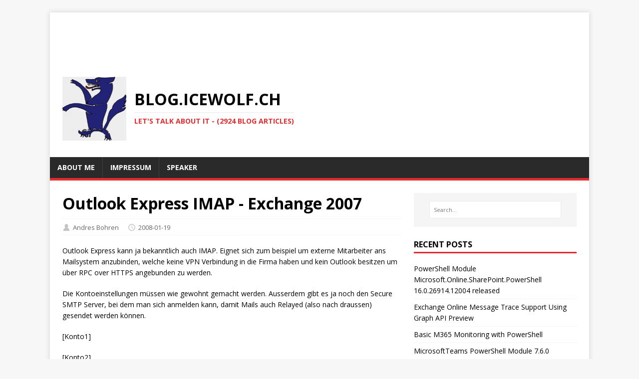

--- FILE ---
content_type: text/html
request_url: https://blog.icewolf.ch/archive/2008/01/19/outlook-express-imap-exchange-2007/
body_size: 4734
content:
<!DOCTYPE html>
<html class="no-js" lang="en">
<head>
	<meta charset="UTF-8">
	<meta name="viewport" content="width=device-width, initial-scale=1">
	<title>Outlook Express IMAP - Exchange 2007  - Icewolf Blog</title>
	<script>(function(d,e){d[e]=d[e].replace("no-js","js");})(document.documentElement,"className");</script>
	<meta name="description" content="">
		<meta property="og:title" content="Outlook Express IMAP - Exchange 2007 " />
<meta property="og:description" content="Outlook Express kann ja bekanntlich auch IMAP. Eignet sich zum beispiel um externe Mitarbeiter ans Mailsystem anzubinden, welche keine VPN Verbindung in die Firma haben und kein Outlook besitzen um über RPC over HTTPS angebunden zu werden.
Die Kontoeinstellungen müssen wie gewohnt gemacht werden. Ausserdem gibt es ja noch den Secure SMTP Server, bei dem man sich anmelden kann, damit Mails auch Relayed (also nach draussen) gesendet werden können.
[Konto1]" />
<meta property="og:type" content="article" />
<meta property="og:url" content="https://blog.icewolf.ch/archive/2008/01/19/outlook-express-imap-exchange-2007/" /><meta property="article:section" content="200801" />
<meta property="article:published_time" content="2008-01-19T00:00:00+00:00" />
<meta property="article:modified_time" content="2008-01-19T00:00:00+00:00" />

		<meta itemprop="name" content="Outlook Express IMAP - Exchange 2007 ">
<meta itemprop="description" content="Outlook Express kann ja bekanntlich auch IMAP. Eignet sich zum beispiel um externe Mitarbeiter ans Mailsystem anzubinden, welche keine VPN Verbindung in die Firma haben und kein Outlook besitzen um über RPC over HTTPS angebunden zu werden.
Die Kontoeinstellungen müssen wie gewohnt gemacht werden. Ausserdem gibt es ja noch den Secure SMTP Server, bei dem man sich anmelden kann, damit Mails auch Relayed (also nach draussen) gesendet werden können.
[Konto1]"><meta itemprop="datePublished" content="2008-01-19T00:00:00+00:00" />
<meta itemprop="dateModified" content="2008-01-19T00:00:00+00:00" />
<meta itemprop="wordCount" content="112">
<meta itemprop="keywords" content="Exchange,Windows," />
		<meta name="twitter:card" content="summary"/><meta name="twitter:title" content="Outlook Express IMAP - Exchange 2007 "/>
<meta name="twitter:description" content="Outlook Express kann ja bekanntlich auch IMAP. Eignet sich zum beispiel um externe Mitarbeiter ans Mailsystem anzubinden, welche keine VPN Verbindung in die Firma haben und kein Outlook besitzen um über RPC over HTTPS angebunden zu werden.
Die Kontoeinstellungen müssen wie gewohnt gemacht werden. Ausserdem gibt es ja noch den Secure SMTP Server, bei dem man sich anmelden kann, damit Mails auch Relayed (also nach draussen) gesendet werden können.
[Konto1]"/>

	<link rel="preconnect" href="https://fonts.gstatic.com" crossorigin>
	<link rel="dns-prefetch" href="//fonts.googleapis.com">
	<link rel="dns-prefetch" href="//fonts.gstatic.com">
	<link rel="stylesheet" href="https://fonts.googleapis.com/css?family=Open+Sans:400,400i,700">

	<link rel="stylesheet" href="/css/style.css">
	<link rel="stylesheet" href="/css/custom.css">

	<link rel="shortcut icon" href="/favicon.ico">
		
<script async src="https://www.googletagmanager.com/gtag/js?id=G-0Z2H4PMRMN"></script>
<script>
var doNotTrack = false;
if (!doNotTrack) {
	window.dataLayer = window.dataLayer || [];
	function gtag(){dataLayer.push(arguments);}
	gtag('js', new Date());
	gtag('config', 'G-0Z2H4PMRMN', { 'anonymize_ip': false });
}
</script>

</head>
<body class="body">
	<div class="container container--outer">
		<header class="header">
	<div class="container header__container">
		<div align="center">


<script data-goatcounter="https://icewolfblog.goatcounter.com/count" async src="//gc.zgo.at/count.js"></script>


<script async src="https://pagead2.googlesyndication.com/pagead/js/adsbygoogle.js"></script>


<ins class="adsbygoogle"
		style="display:inline-block;width:728px;height:90px"
		data-ad-client="ca-pub-6626796386567512"
		data-ad-slot="9318386390">
</ins>

<script>
		(adsbygoogle = window.adsbygoogle || []).push({});
</script>


</div>
		
	<div class="logo logo--mixed">
		<a class="logo__link" href="/" title="blog.icewolf.ch" rel="home">
			<div class="logo__item logo__imagebox">
					<img class="logo__img" src="/img/icewolf.png">
				</div><div class="logo__item logo__text">
					<div class="logo__title">blog.icewolf.ch</div>
					 <div class="logo__tagline">Let&#39;s talk about it - (2924 Blog Articles)</div>
				</div>
		</a>
	</div>
		
<nav class="menu">
	<button class="menu__btn" aria-haspopup="true" aria-expanded="false" tabindex="0">
		<span class="menu__btn-title" tabindex="-1">Menu</span>
	</button>
	<ul class="menu__list">
		<li class="menu__item">
			<a class="menu__link" href="/about/aboutme/">
				
				<span class="menu__text">About me</span>
				
			</a>
		</li>
		<li class="menu__item">
			<a class="menu__link" href="/about/impressum/">
				
				<span class="menu__text">Impressum</span>
				
			</a>
		</li>
		<li class="menu__item">
			<a class="menu__link" href="/about/speaker/">
				
				<span class="menu__text">Speaker</span>
				
			</a>
		</li>
	</ul>
</nav>

		<link rel="alternate" type="application/rss+xml" href="https://blog.icewolf.ch//index.xml" title="Icewolf Blog">
	</div>
</header>
		<div class="wrapper flex">
			<div class="primary">
			
<main class="main" role="main">
	<article class="post">
		<header class="post__header">
			<h1 class="post__title">Outlook Express IMAP - Exchange 2007 </h1>
			<div class="post__meta meta"><div class="meta__item-author meta__item">
	<svg class="meta__icon icon icon-author" width="16" height="16" viewBox="0 0 16 16"><path d="M8 1c2 0 3.5 2 3.5 4.5S10 9 10 9c3 1 4 2 4 6H2c0-4 1-5 4-6 0 0-1.5-1-1.5-3.5S6 1 8 1"/></svg><span class="meta__text">Andres Bohren</span>
</div>
<div class="meta__item-datetime meta__item">
	<svg class="meta__icon icon icon-time" width="16" height="14" viewBox="0 0 30 28"><path d="M15 0a14 14 0 1 1 0 28 1 1 0 0 1 0-28m0 3a3 3 0 1 0 0 22 3 3 0 0 0 0-22m1 4h-2v8.4l6.8 4.4L22 18l-6-3.8z"/></svg><time class="meta__text" datetime="2008-01-19T00:00:00Z">2008-01-19</time></div></div>
		</header>
		<div class="content post__content clearfix">
			<p>Outlook Express kann ja bekanntlich auch IMAP. Eignet sich zum beispiel um externe Mitarbeiter ans Mailsystem anzubinden, welche keine VPN Verbindung in die Firma haben und kein Outlook besitzen um über RPC over HTTPS angebunden zu werden.</p>
<p>Die Kontoeinstellungen müssen wie gewohnt gemacht werden. Ausserdem gibt es ja noch den Secure SMTP Server, bei dem man sich anmelden kann, damit Mails auch Relayed (also nach draussen) gesendet werden können.</p>
<p>[Konto1]</p>
<p>[Konto2]</p>
<p>Bei meinen Tests bin ich über folgendes gestolpert. Trotz des installierten Root Zertifikats meiner eigenen CA bringt mir Outlook Express eine Fehlermeldung beim senden über diesen SMTP Server.</p>
<p>[CertChain Error]</p>
<p>Schade, dass Outlook Express hier bei der Certificate Chain patzt 🙁</p>
<p><figure>
    <a href="#50d3126d2623710b1e49746a99249e51-lightbox"><img src="https://icewolffile.blob.core.windows.net/$web/logos/Exchange2007Logo.jpg" alt=""></a>
    <figcaption>
        
    </figcaption>
</figure>
<a href="#_" class="lightbox" id="50d3126d2623710b1e49746a99249e51-lightbox">
    <img src="https://icewolffile.blob.core.windows.net/$web/logos/Exchange2007Logo.jpg" alt="">
</a></p>

		</div>
		<footer class="post__footer">
			
<div class="post__tags tags clearfix">
	<svg class="tags__badge icon icon-tag" width="16" height="16" viewBox="0 0 32 32"><path d="M4 0h8s2 0 4 2l15 15s2 2 0 4L21 31s-2 2-4 0L2 16s-2-2-2-4V3s0-3 4-3m3 10a3 3 0 0 0 0-6 3 3 0 0 0 0 6"/></svg>
	<ul class="tags__list">
		<li class="tags__item">
			<a class="tags__link btn" href="/tags/exchange/" rel="tag">Exchange</a>
		</li>
		<li class="tags__item">
			<a class="tags__link btn" href="/tags/windows/" rel="tag">Windows</a>
		</li>
	</ul>
</div>
		</footer>
	</article>
</main>

<div class="authorbox clearfix">
	<figure class="authorbox__avatar">
		<img alt="Andres Bohren avatar" src="/img/AndresBohren.png" class="avatar" height="90" width="90">
	</figure>
	<div class="authorbox__header">
		<span class="authorbox__name">About Andres Bohren</span>
	</div>
	<div class="authorbox__description">
		<a href="https://blog.icewolf.ch/about/aboutme/">Andres</a> works as a Senior Microsoft Cloud Engineer/Architect for midsize to large Enterprises at <a href="https://www.isolutions.ch/">isolutions</a> in Switzerland. He has a special focus on M365 including Identity, Messaging, Communication, Security and PowerShell but also some Azure Technologies. He is Co-Organisator of the <a href="https://www.meetup.com/m365switzerland/">Microsoft 365 Community Schweiz</a> Meetup group, Co-Organizator of <a href="https://www.meetup.com/swiss-powershell-user-group/">Swiss PowerShell User Group</a> and was <a href="https://blog.icewolf.ch/about/speaker/">Speaker</a> at several other Meetups or Conferences. He likes good Food, his Bike and nice Dive spots all over the World.
	</div>
</div>

<nav class="pager flex">
	<div class="pager__item pager__item--prev">
		<a class="pager__link" href="/archive/2008/01/19/powershell-send-email/" rel="prev">
			<span class="pager__subtitle">«&thinsp;Previous</span>
			<p class="pager__title">Powershell - Send Email</p>
		</a>
	</div>
</nav>


			</div>
			<aside class="sidebar"><div class="widget-search widget">
	<form class="widget-search__form" role="search" method="get" action="https://google.com/search">
		<input class="widget-search__field" type="search" placeholder="Search…" value="" name="q" aria-label="Search…">
		<input class="widget-search__submit" type="submit" value="Search">
		<input type="hidden" name="sitesearch" value="https://blog.icewolf.ch/">
	</form>
</div>
<div class="widget-recent widget">
	<h4 class="widget__title">Recent Posts</h4>
	<div class="widget__content">
		<ul class="widget__list">
			<li class="widget__item"><a class="widget__link" href="/archive/2026/01/31/powershell-module-microsoft-online-sharepoint-powershell-16-0-26914-12004/">PowerShell Module Microsoft.Online.SharePoint.PowerShell 16.0.26914.12004 released</a></li>
			<li class="widget__item"><a class="widget__link" href="/archive/2026/01/29/exchange-online-message-trace-support-using-graph-API-preview/">Exchange Online Message Trace Support Using Graph API Preview</a></li>
			<li class="widget__item"><a class="widget__link" href="/archive/2026/01/26/basic-M365-monitoring-with-powershell/">Basic M365 Monitoring with PowerShell</a></li>
			<li class="widget__item"><a class="widget__link" href="/archive/2026/01/23/microsoftteams-powershell-module-7-6-0-released/">MicrosoftTeams PowerShell Module 7.6.0 released</a></li>
			<li class="widget__item"><a class="widget__link" href="/archive/2026/01/23/whiteboardadmin-1-13-8-powershell-module-released/">WhiteboardAdmin 1.13.8 PowerShell Module released</a></li>
			<li class="widget__item"><a class="widget__link" href="/archive/2026/01/22/powertoys-v0-97-0-released/">PowerToys v0.97.0 released</a></li>
			<li class="widget__item"><a class="widget__link" href="/archive/2026/01/20/azure-log-analytics-KQL-query-with-powershell/">Azure Log Analytics KQL Query with PowerShell</a></li>
			<li class="widget__item"><a class="widget__link" href="/archive/2026/01/16/azure-VM-automatic-extension-upgrade/">Azure VM Automatic Extension Upgrade</a></li>
			<li class="widget__item"><a class="widget__link" href="/archive/2026/01/15/microsoft-entra-1-2-0-powershell-modules-have-been-released/">Microsoft.Entra 1.2.0 PowerShell Modules have been released</a></li>
			<li class="widget__item"><a class="widget__link" href="/archive/2026/01/15/Microsoft-PowerShell-PSResourceGet-1-2-0-rc1-released/">Microsoft.PowerShell.PSResourceGet 1.2.0-rc1 released</a></li>
		</ul>
	</div>
</div>
<div class="widget-taglist widget">
	<h4 class="widget__title">Tags</h4>
	<div class="widget__content">
		<a class="widget-taglist__link widget__link btn" href="/tags/ai/" title="AI">AI</a>
		<a class="widget-taglist__link widget__link btn" href="/tags/azure/" title="AZURE">AZURE</a>
		<a class="widget-taglist__link widget__link btn" href="/tags/citrix/" title="Citrix">Citrix</a>
		<a class="widget-taglist__link widget__link btn" href="/tags/copilot/" title="COPILOT">COPILOT</a>
		<a class="widget-taglist__link widget__link btn" href="/tags/development/" title="DEVELOPMENT">DEVELOPMENT</a>
		<a class="widget-taglist__link widget__link btn" href="/tags/dotnet/" title="Dotnet">Dotnet</a>
		<a class="widget-taglist__link widget__link btn" href="/tags/enterprise-vault/" title="Enterprise Vault">Enterprise Vault</a>
		<a class="widget-taglist__link widget__link btn" href="/tags/entra/" title="ENTRA">ENTRA</a>
		<a class="widget-taglist__link widget__link btn" href="/tags/exchange/" title="EXCHANGE">EXCHANGE</a>
		<a class="widget-taglist__link widget__link btn" href="/tags/fun/" title="Fun">Fun</a>
		<a class="widget-taglist__link widget__link btn" href="/tags/hardware/" title="HARDWARE">HARDWARE</a>
		<a class="widget-taglist__link widget__link btn" href="/tags/intune/" title="INTUNE">INTUNE</a>
		<a class="widget-taglist__link widget__link btn" href="/tags/linux/" title="Linux">Linux</a>
		<a class="widget-taglist__link widget__link btn" href="/tags/loop/" title="LOOP">LOOP</a>
		<a class="widget-taglist__link widget__link btn" href="/tags/microsoft365/" title="MICROSOFT365">MICROSOFT365</a>
		<a class="widget-taglist__link widget__link btn" href="/tags/microsoftteams/" title="MICROSOFTTEAMS">MICROSOFTTEAMS</a>
		<a class="widget-taglist__link widget__link btn" href="/tags/ms-graph/" title="MS GRAPH">MS GRAPH</a>
		<a class="widget-taglist__link widget__link btn" href="/tags/network/" title="NETWORK">NETWORK</a>
		<a class="widget-taglist__link widget__link btn" href="/tags/office/" title="OFFICE">OFFICE</a>
		<a class="widget-taglist__link widget__link btn" href="/tags/places/" title="PLACES">PLACES</a>
		<a class="widget-taglist__link widget__link btn" href="/tags/powershell/" title="POWERSHELL">POWERSHELL</a>
		<a class="widget-taglist__link widget__link btn" href="/tags/security/" title="SECURITY">SECURITY</a>
		<a class="widget-taglist__link widget__link btn" href="/tags/sharepoint/" title="SHAREPOINT">SHAREPOINT</a>
		<a class="widget-taglist__link widget__link btn" href="/tags/sql/" title="SQL">SQL</a>
		<a class="widget-taglist__link widget__link btn" href="/tags/system-management/" title="SYSTEM MANAGEMENT">SYSTEM MANAGEMENT</a>
		<a class="widget-taglist__link widget__link btn" href="/tags/um/mobile/" title="UM/MOBILE">UM/MOBILE</a>
		<a class="widget-taglist__link widget__link btn" href="/tags/virtualisation/" title="VIRTUALISATION">VIRTUALISATION</a>
		<a class="widget-taglist__link widget__link btn" href="/tags/web/" title="WEB">WEB</a>
		<a class="widget-taglist__link widget__link btn" href="/tags/windows/" title="WINDOWS">WINDOWS</a>
	</div>
</div><div class="widget-clustermaps widget">
	<h4 class="widget__title">Clustermaps</h4>
	<div class="widget__content">
		
		<script type="text/javascript" id="clustrmaps" src="https://cdn.clustrmaps.com/map_v2.js?cl=ffffff&w=180&t=m&d=4ZIEW9glxZKtIdzb8nsKP79fzcyrierv70XrIKUmUxU"></script>
		
	</div>
</div>

<div class="widget-BMC widget">
	<h4 class="widget__title">Buy me a coffee</h4>
	<div class="widget__content">
		
		<a href="https://www.buymeacoffee.com/andresbohren" target="_blank"><img src="https://img.buymeacoffee.com/button-api/?text=Buy me a coffee&emoji=&slug=andresbohren&button_colour=FFDD00&font_colour=000000&font_family=Arial&outline_colour=000000&coffee_colour=ffffff"/></a>
		
	</div>
</div>

</aside>
		</div>
		<footer class="footer">
	<div class="container footer__container flex">
		
<div class="footer__links">
	<a class="footer__link" href="/about/aboutme/">About me</a> | <a class="footer__link" href="/about/impressum/">Impressum</a> | <a class="footer__link" href="/about/speaker/">Speaker</a>
</div>
		<div class="footer__copyright">
			&copy; 2026 Andres Bohren.
			<span class="footer__copyright-credits">Generated with <a href="https://gohugo.io/" rel="nofollow noopener" target="_blank">Hugo</a> and <a href="https://github.com/Vimux/Mainroad/" rel="nofollow noopener" target="_blank">Mainroad</a> theme.</span>
		</div>
	</div>
</footer>
	</div>
<script async defer src="/js/menu.js"></script>
<script src="/js/custom.js"></script>
<script src="https://cdnjs.cloudflare.com/ajax/libs/mathjax/2.7.6/MathJax.js?config=TeX-AMS-MML_HTMLorMML" async></script>
</body>
</html>

--- FILE ---
content_type: text/html; charset=utf-8
request_url: https://www.google.com/recaptcha/api2/aframe
body_size: 267
content:
<!DOCTYPE HTML><html><head><meta http-equiv="content-type" content="text/html; charset=UTF-8"></head><body><script nonce="n2xK_2wC3k7p1H5XgiJ-5A">/** Anti-fraud and anti-abuse applications only. See google.com/recaptcha */ try{var clients={'sodar':'https://pagead2.googlesyndication.com/pagead/sodar?'};window.addEventListener("message",function(a){try{if(a.source===window.parent){var b=JSON.parse(a.data);var c=clients[b['id']];if(c){var d=document.createElement('img');d.src=c+b['params']+'&rc='+(localStorage.getItem("rc::a")?sessionStorage.getItem("rc::b"):"");window.document.body.appendChild(d);sessionStorage.setItem("rc::e",parseInt(sessionStorage.getItem("rc::e")||0)+1);localStorage.setItem("rc::h",'1769909579881');}}}catch(b){}});window.parent.postMessage("_grecaptcha_ready", "*");}catch(b){}</script></body></html>

--- FILE ---
content_type: text/css
request_url: https://blog.icewolf.ch/css/style.css
body_size: 2969
content:
*,
*::before,
*::after {
	box-sizing: border-box;
}

article,
aside,
dialog,
figcaption,
figure,
footer,
header,
hgroup,
main,
nav,
section {
	display: block;
}

:focus::-webkit-input-placeholder {
	color: transparent;
}

:focus::-moz-placeholder {
	color: transparent;
}

:focus:-moz-placeholder {
	color: transparent;
}

:focus:-ms-input-placeholder {
	color: transparent;
}

/* Structure */
.lightbox {
	/* Default to hidden */
	display: none;

	/* Overlay entire screen */
	position: fixed;
	/*z-index: 2147483647;*/
	top: 0;
	left: 0;
	right: 0;
	bottom: 0;


	/* A bit of padding around image */
	padding: 1em;

	/* Translucent background */
	background: rgba(0, 0, 0, 0.8);
}

  /* Unhide the lightbox when it's the target */
  .lightbox:target {
	display: block;
	margin-left: auto;
	margin-right: auto;
}

.lightbox span {
	/* Full width and height */
	display: block;
	width: 100%;
	height: 100%;
	margin-left: auto;
	margin-right: auto;
	z-index: 2147483647;

	/* Size and position background image */
	background-position: center;
	background-repeat: no-repeat;
	background-size: contain;
}

html {
	font-size: 100%;
	-ms-text-size-adjust: none;
	-webkit-text-size-adjust: none;
}

body {
	margin: 0;
	font-family: 'Open Sans', Helvetica, Arial, sans-serif;
	font-size: 14px;
	font-size: .875rem;
	line-height: 1.6;
	word-wrap: break-word;
	background: #f7f7f7;
	-webkit-font-smoothing: antialiased;
}

.container {
	position: relative;
	width: 100%;
	max-width: 1080px;
	margin: 0 auto;
}

.container--outer {
	margin: 25px auto;
	box-shadow: 0 0 10px rgba(50, 50, 50, .17);
}

.wrapper {
	padding: 25px;
	background: #fff;
}

.flex {
	display: -webkit-flex;
	display: flex;
}

.primary {
	-webkit-flex: 1 0 65.83%;
	flex: 1 0 65.83%;
	-webkit-order: 1;
	order: 1;
	min-width: 0;
}

.sidebar {
	-webkit-flex: 1 0 31.66%;
	flex: 1 0 31.66%;
	-webkit-order: 2;
	order: 2;
	min-width: 0;
	margin: 0 0 0 2.5%;
}

.sidebar--left {
	-webkit-order: 0;
	order: 0;
	margin: 0 2.5% 0 0;
}

.clearfix {
	display: block;
}

.clearfix::after {
	display: block;
	height: 0;
	padding: 0;
	margin: 0;
	clear: both;
	line-height: 0;
	visibility: hidden;
	content: "";
}

input,
button,
select,
optgroup,
textarea {
	margin: 0;
	font-family: inherit;
	font-size: inherit;
	line-height: inherit;
}

/* Button */
.btn {
	padding: 5px 10px;
	font-weight: 700;
	color: #fff;
	white-space: pre-line;
	background: #2a2a2a;
}

.btn:hover {
	color: #fff;
	background: #e22d30;
}

/* Animation */
.menu__item,
.btn {
	transition: background-color .25s ease-out;
}

/* Typography */
h1,
h2,
h3,
h4,
h5,
h6 {
	margin: 0 0 20px;
	margin: 0 0 1.25rem;
	font-weight: 700;
	line-height: 1.3;
	color: #000;
}

h1 {
	font-size: 32px;
	font-size: 2rem;
}

h2 {
	font-size: 24px;
	font-size: 1.5rem;
}

h3 {
	font-size: 20px;
	font-size: 1.25rem;
}

h4 {
	font-size: 18px;
	font-size: 1.125rem;
}

h5 {
	font-size: 16px;
	font-size: 1rem;
}

h6 {
	font-size: 16px;
	font-size: 1rem;
}

a {
	color: #000;
	text-decoration: none;
}

a:hover {
	color: #e22d30;
}

hr {
	margin: 0 0 20px;
	border: 0;
	border-top: 1px solid #dadada;
}

p {
	margin: 0 0 20px;
	margin: 0 0 1.25rem;
}

b,
strong {
	font: inherit;
	font-weight: 700;
}

i,
em {
	font: inherit;
	font-style: italic;
}

ol,
ul {
	padding: 0;
	margin: 0;
}

small {
	font-size: 12px;
	font-size: .75rem;
}

mark {
	background-color: #fd5;
}

figure {
	margin: 0 0 20px;
	margin: 0 0 1.25rem;
}

figcaption {
	margin-top: 4px;
	margin-top: .25rem;
	color: #666;
}

figcaption h4 {
	margin: 0;
	color: inherit;
}

pre,
code,
kbd,
samp {
	font-family: SFMono-Regular, Menlo, Monaco, Consolas, 'Liberation Mono', 'Courier New', monospace;
	font-size: inherit;
}

pre,
code {
	background-color: #f5f5f5;
	border: 1px solid #ebebeb;
}

code {
	padding: 0 5px;
	color: #c33;
}

pre {
	display: block;
	padding: 0;
	padding: 1.25rem;
	margin-bottom: 20px;
	margin-bottom: 1.25rem;
	overflow: auto;
	color: #000;
}

pre code {
	padding: 0;
	color: inherit;
	white-space: inherit;
	background: inherit;
	border: 0;
}

kbd {
	padding: 2px 3px;
	color: #fff;
	background-color: #2a2a2a;
}

blockquote {
	display: block;
	padding: 5px 0 5px 15px;
	margin: 0 0 20px;
	margin: 0 0 1.25rem;
	line-height: 1.6;
	border-left: 5px solid #e22d30;
}

blockquote p:last-child {
	margin: 0;
}

blockquote footer {
	text-align: right;
}

sup,
sub {
	font-size: 10px;
	font-size: .625rem;
	font-style: normal;
}

sup {
	vertical-align: super;
}

sub {
	vertical-align: sub;
}

abbr[title] {
	text-decoration: none;
	cursor: help;
	border-bottom: 1px dotted #000;
}

q {
	font-style: italic;
}

address {
	margin-bottom: 20px;
	margin-bottom: 1.25rem;
	font-family: "Consolas", Courier New, Courier, monospace;
	line-height: 1.5;
}

dl {
	margin: 0 0 10px 20px;
}

dt,
dd {
	display: list-item;
}

dt {
	font-weight: bold;
	list-style-type: square;
}

dd {
	margin-left: 20px;
	list-style-type: circle;
}

select {
	max-width: 100%;
}

.warning {
	padding: 20px 10px;
	text-align: center;
	border: 1px solid #ddd;
}

.warning__icon {
	margin-bottom: 20px;
	fill: #ddd;
}

/* Header */
.header {
	background: #fff;
}

.logo {
	padding: 25px;
}

.logo__link {
	display: inline-block;
}

.logo__item {
	display: inline-block;
	vertical-align: middle;
}

.logo__img {
	max-height: 256px;
}

.logo__text {
	text-transform: uppercase;
}

.logo--mixed .logo__item {
	margin: .5rem auto;
}

.logo--mixed .logo__img {
	max-width: 128px;
	max-height: 128px;
}

.logo--mixed .logo__text {
	padding: 0 1rem;
}

.logo__title {
	font-size: 32px;
	font-size: 2rem;
	font-weight: 700;
	line-height: 1;
	color: #000;
}

.logo__tagline {
	display: inline-block;
	padding-top: 10px;
	margin-top: 10px;
	font-size: 14px;
	font-size: .875rem;
	font-weight: 700;
	line-height: 1;
	color: #e22d30;
	border-top: 1px solid #ebebeb;
}

.divider {
	height: 5px;
	margin: 0;
	background: #e22d30;
	border: 0;
}

/* Main menu */
.no-js .menu__btn {
	display: none;
}

.menu__btn {
	display: block;
	width: 100%;
	padding: 0;
	font: inherit;
	color: #fff;
	background: #2a2a2a;
	border: 0;
	outline: 0;
}

.menu__btn-title {
	position: relative;
	display: block;
	padding: 10px 15px;
	padding: .625rem .9375rem;
	font-weight: 700;
	text-align: right;
	text-transform: uppercase;
	cursor: pointer;
	-webkit-user-select: none;
	-moz-user-select: none;
	-ms-user-select: none;
	-o-user-select: none;
	user-select: none;
}

:focus > .menu__btn-title {
	box-shadow: inset 0 0 1px 3px #e22d30;
}

button:not(:-moz-focusring):focus > .menu__btn-title {
	box-shadow: none;
}

.menu__btn:focus,
.menu__btn-title:focus {
	outline: 0;
}

.js .menu__btn--active {
	color: #e22d30;
}

.menu__list {
	list-style: none;
	background: #2a2a2a;
}

.menu__item:hover {
	background: #e22d30;
}

.menu__item:first-child {
	border: 0;
}

.menu__item--active {
	background: #e22d30;
}

.menu__link {
	display: block;
	padding: 10px 15px;
	padding: .625rem .9375rem;
	font-weight: 700;
	color: #fff;
	text-transform: uppercase;
}

.menu__link:hover {
	color: #fff;
}

.js .menu__list {
	position: absolute;
	z-index: 1;
	width: 100%;
	visibility: hidden;
	-webkit-transform: scaleY(0);
	transform: scaleY(0);
	-webkit-transform-origin: top left;
	transform-origin: top left;
}

.js .menu__list--active {
	visibility: visible;
	border-top: 1px solid rgba(255, 255, 255, .1);
	border-bottom: 1px solid rgba(255, 255, 255, .1);
	-webkit-transform: scaleY(1);
	transform: scaleY(1);
}

.menu__list--transition {
	transition: visibility .15s ease, transform .15s ease, -webkit-transform .15s ease;
}

@media screen and (min-width: 767px) {
	.menu {
		border-bottom: 5px solid #e22d30;
	}

	.menu__btn {
		display: none;
	}

	.menu__list,
	.js .menu__list {
		position: relative;
		display: -webkit-flex;
		display: flex;
		-webkit-flex-wrap: wrap;
		flex-wrap: wrap;
		visibility: visible;
		border: 0;
		-webkit-transform: none;
		transform: none;
	}

	.menu__item {
		border-left: 1px solid rgba(255, 255, 255, .1);
	}
}

/* Posts/Pages */
.post__header,
.main__header {
	margin-bottom: 20px;
	margin-bottom: 1.25rem;
}

.main__title {
	font-size: 28px;
	font-size: 1.75rem;
}

.main__content {
	margin-bottom: 20px;
	margin-bottom: 1.25rem;
}

.meta {
	font-size: 13px;
	font-size: .8125rem;
	vertical-align: baseline;
}

.meta,
.meta a {
	color: #666;
}

.meta a:hover {
	color: #e22d30;
}

.meta__item {
	display: inline;
	margin-left: 15px;
}

.meta__item:first-child {
	margin-left: 0;
}

.meta__icon {
	margin-right: 5px;
	vertical-align: middle;
	fill: #c4c4c4;
}

.meta__text {
	vertical-align: middle;
}

.post__title {
	margin: 0;
}

.post__meta {
	padding: 5px 0;
	margin-top: 10px;
	margin-top: .625rem;
	border-top: 1px dotted #ebebeb;
	border-bottom: 1px dotted #ebebeb;
}

.post__lead {
	margin-top: 4px;
	margin-top: .25rem;
	margin-bottom: 0;
	font-size: 16px;
	font-size: 1rem;
	font-style: italic;
}

.post__thumbnail {
	max-width: 1030px;
	margin: 0 0 20px;
	margin-bottom: 0 0 1.25rem;
}

.post__thumbnail img {
	width: 100%;
}

.content a,
.warning a,
.authorbox__description a {
	font-weight: 700;
	color: #e22d30;
}

.content a:hover,
.warning a:hover,
.authorbox__description a:hover {
	color: #e22d30;
	text-decoration: underline;
}

.content .alignnone {
	display: block;
	margin: 20px 0;
	margin: 1.25rem 0;
}

.content .aligncenter {
	display: block;
	margin: 20px auto;
	margin: 1.25rem auto;
}

.content .alignleft {
	display: inline;
	float: left;
	margin: 5px 20px 20px 0;
	margin: .3125rem 1.25rem 1.25rem 0;
}

.content .alignright {
	display: inline;
	float: right;
	margin: 5px 0 20px 20px;
	margin: .3125rem 0 1.25rem 1.25rem;
}

.content ul {
	list-style: square;
}

.content ol {
	list-style: decimal;
}

.content ul,
.content ol {
	margin: 0 0 20px 40px;
}

.content ul ul,
.content ol ol,
.content ol ul,
.content ul ol {
	margin: 0 0 0 40px;
}

.content li {
	margin-bottom: 5px;
}

.post__footer {
	margin-top: 20px;
	margin-top: 1.25rem;
}

/* Post tags */
.tags {
	margin-bottom: 20px;
	margin-bottom: 1.25rem;
	font-size: 12px;
	font-size: .75rem;
	line-height: 1;
	color: #fff;
}

.tags__list {
	list-style: none;
}

.tags__item {
	float: left;
	margin: 0 6px 6px 0;
	margin: 0 .375rem .375rem 0;
	text-transform: uppercase;
	background: #2a2a2a;
}

.tags__item:hover {
	background: #e22d30;
}

.tags__link,
.tags__link:hover {
	display: block;
	padding: 10px 15px;
}

.tags__badge {
	float: left;
	width: 32px;
	height: 32px;
	padding: 8px;
	margin-right: 6px;
	background: #e22d30;
	fill: #fff;
}

/* Table of Contents */
.toc {
	margin-bottom: 20px;
	font-weight: 700;
	color: #7a8288;
	background: #fff;
	border-color: #ebebeb;
	border-style: solid;
	border-top-width: 1px;
	border-right-width: 1px;
	border-bottom-width: 0;
	border-left-width: 1px;
}

.toc__title {
	padding: 5px 10px;
	color: #fff;
	text-transform: uppercase;
	-webkit-user-select: none;
	-moz-user-select: none;
	-ms-user-select: none;
	-o-user-select: none;
	user-select: none;
	background: #2a2a2a;
}

.toc__menu ul {
	margin: 0;
	list-style: none;
}

.toc__menu li li a {
	padding-left: 25px;
}

.toc__menu li li li a {
	padding-left: 45px;
}

.toc__menu li li li li a {
	padding-left: 65px;
}

.toc__menu li li li li li a {
	padding-left: 85px;
}

.toc__menu li li li li li li a {
	padding-left: 105px;
}

.toc__menu li {
	margin: 0;
}

.toc__menu a {
	display: block;
	padding: 5px 10px;
	color: #e22d30;
	border-bottom: 1px solid #ebebeb;
}

.toc__menu a:hover {
	text-decoration: underline;
}

/* Author Box */
.authorbox {
	padding: 25px 0;
	margin-bottom: 25px;
	line-height: 1.5;
	border-top: 1px solid #ebebeb;
	border-bottom: 1px solid #ebebeb;
}

.authorbox__avatar {
	float: left;
	padding: 3px;
	margin: 0 25px 0 0;
	border: 1px solid #ebebeb;
}

.authorbox__header {
	margin-bottom: 10px;
}

.authorbox__name {
	font-size: 16px;
	font-size: 1rem;
	font-weight: 700;
}

/* List content */
.list__item {
	padding-bottom: 20px;
	padding-bottom: 1.25rem;
	margin-bottom: 20px;
	margin-bottom: 1.25rem;
	border-bottom: 1px solid #ebebeb;
}

.list__header {
	margin-bottom: 10px;
	margin-bottom: .625rem;
}

.list__title {
	font-size: 20px;
	font-size: 1.25rem;
}

.list__meta {
	margin-top: 5px;
}

.list__thumbnail {
	float: left;
	margin: 0 20px 0 0;
}

.list__thumbnail img {
	width: 100%;
	max-width: 235px;
}

.list__footer-readmore {
	float: right;
	margin-top: 10px;
}

/* Pagination */
.pagination {
	margin-top: 20px;
}

.pagination__item {
	display: inline-block;
	padding: 10px 15px;
	font-weight: 700;
	color: #000;
	background: #f5f5f5;
}

.pagination__item:hover,
.pagination__item--current {
	color: #fff;
	background: #e22d30;
}

/* Pager (prev/next links) navigation */
.pager {
	-webkit-justify-content: space-between;
	justify-content: space-between;
	padding-top: 25px;
	padding-bottom: 25px;
	margin-bottom: 25px;
	border-bottom: 1px solid #ebebeb;
}

.pager__subtitle {
	display: block;
	margin-bottom: 5px;
	font-weight: 700;
	line-height: 1;
	text-transform: uppercase;
}

.pager__title {
	margin-bottom: 0;
	overflow: hidden;
	font-size: 13px;
	font-size: .8125rem;
}

.pager__item {
	-webkit-flex: 1 1 50%;
	flex: 1 1 50%;
	max-width: 48%;
}

.pager__item--next {
	margin-left: auto;
	text-align: right;
}

.pager__link {
	display: block;
}

/* Images / Video */
img {
	width: auto\9; /* ie8 */
	max-width: 100%;
	height: auto;
	vertical-align: bottom;
}

iframe,
embed,
object,
video {
	max-width: 100%;
}

/* Table */
table {
	width: 100%;
	margin-bottom: 20px;
	margin-bottom: 1.25rem;
	border-spacing: 0;
	border-collapse: collapse;
	border-top: 1px solid #ebebeb;
	border-left: 1px solid #ebebeb;
}

td,
th {
	padding: 5px 10px;
	border-right: 1px solid #ebebeb;
	border-bottom: 1px solid #ebebeb;
}

th {
	font-weight: 700;
}

/* Forms */
input {
	padding: 5px;
	font-size: 12px;
	vertical-align: middle;
	background: #f5f5f5;
	border: 1px solid #ebebeb;
	transition: all .25s ease-in-out;
}

input[type=text],
input[type=email],
input[type=tel],
input[type=url] {
	width: 60%;
}

input[type=text]:hover,
input[type=email]:hover,
input[type=tel]:hover,
input[type=url]:hover,
textarea:hover {
	border: 1px solid #aaa;
}

input[type=submit],
input[type=reset] {
	display: inline-block;
	min-width: 150px;
	padding: 10px 15px;
	font-weight: 700;
	color: #fff;
	text-transform: uppercase;
	cursor: pointer;
	background: #2a2a2a;
	border: 0;
	transition: all .1s linear;
	-webkit-appearance: none;
}

input[type=submit]:hover,
input[type=reset]:hover {
	background: #e22d30;
}

textarea {
	width: 96%;
	padding: 5px;
	overflow: auto;
	line-height: 1.5;
	resize: vertical;
	background: #f5f5f5;
	border: 1px solid rgba(0, 0, 0, .1);
}

/* Widgets */
.widget {
	margin-bottom: 25px;
	overflow: hidden;
}

.widget:last-child {
	margin-bottom: 0;
}

.widget__title {
	position: relative;
	padding-bottom: 5px;
	font-size: 16px;
	font-size: 1rem;
	text-transform: uppercase;
	border-bottom: 3px solid #e22d30;
}

.widget__item {
	display: block;
	padding: 5px 0;
	border-bottom: 1px dotted #ebebeb;
}

.widget__item:first-child {
	padding-top: 0;
}

.widget__counter--bubble {
	display: inline-block;
	padding: 0 6px;
	font-size: .75rem;
	color: #666;
	text-align: center;
	background: #ebebeb;
	border-radius: 2em;
}

/* Search widget */
.widget-search__form {
	display: block;
	padding: 5%;
	margin: 0 auto;
	background: #f5f5f5;
}

.widget-search__form .widget-search__submit {
	display: none;
}

.widget-search__field {
	position: relative;
	display: block;
	width: 90%;
	padding: 8px;
	margin: 0 auto;
	font-size: 11px;
	cursor: pointer;
	background: #fff;
	border: 1px solid #ebebeb;
	border-radius: 0;
	outline-offset: -2px;
	transition: none;
	-webkit-appearance: none;
}

.widget-search__field:active,
.widget-search__field:focus {
	cursor: text;
}

/* Social widget */
.widget-social__item {
	padding: 0;
	border: 0;
}

.widget-social__link {
	display: block;
	margin: 0 0 8px;
	white-space: normal;
}

.widget-social__link-icon {
	margin: 0 5px 0 0;
	vertical-align: middle;
	fill: #fff;
}

/* Tags Widget */
.widget-taglist__link {
	display: inline-block;
	margin: 0 4px 8px 0;
	font-size: 12px;
	text-transform: uppercase;
}

/* Languages Widget */
.widget-languages__link {
	display: block;
}

.widget-languages__link:hover .widget-languages__link-btn {
	color: #fff;
	background: #e22d30;
}

.widget-languages__link-btn {
	display: inline-block;
}

/* Footer */
.footer {
	padding: 10px 25px;
	font-size: 12px;
	font-size: .75rem;
	color: #999;
	background: #2a2a2a;
	border-top: 3px solid #999;
}

.footer__container {
	-webkit-flex-flow: row wrap;
	flex-flow: row wrap;
	-webkit-justify-content: space-between;
	justify-content: space-between;
}

.footer__links {
	-webkit-order: 1;
	order: 1;
}

.footer a {
	color: #fff;
}

.footer a:hover {
	text-decoration: underline;
}

/* Media Queries */
@media screen and (max-width: 1475px) {
	.container--outer {
		width: 95%;
	}
}

@media screen and (max-width: 900px) {
	.container--outer {
		width: 100%;
		margin: 0 auto;
	}

	.wrapper,
	.logo {
		padding: 20px;
	}

	.widget {
		margin-bottom: 20px;
	}

	.footer__container {
		display: block;
	}

	.footer__links {
		padding-bottom: 8px;
		padding-bottom: 0.5rem;
		text-align: center;
	}

	.footer__copyright {
		text-align: center;
	}
}

@media screen and (max-width: 767px) {
	.wrapper {
		display: block;
	}

	.sidebar {
		float: none;
		width: 100%;
		margin: 0;
	}

	.logo {
		text-align: center;
	}

	.logo__link {
		margin: 0 auto;
	}

	.logo__title {
		font-size: 24px;
		font-size: 1.5rem;
	}

	.sidebar {
		margin-top: 20px;
	}
}

@media screen and (max-width: 620px) {
	input[type=text],
	input[type=email],
	input[type=tel],
	input[type=url] {
		width: 88%;
	}

	.meta__item {
		display: block;
		margin-left: 0;
	}

	.authorbox {
		text-align: center;
	}

	.authorbox__avatar {
		display: inline-block;
		float: none;
		margin: 0 0 20px;
	}

	.pager {
		display: block;
	}

	.pager__item {
		min-width: 100%;
		text-align: center;
	}

	.pager__item--prev {
		padding-bottom: 25px;
	}

	.content ul,
	.content ol {
		margin: 0 0 20px 20px;
	}

	.content ul ul,
	.content ol ol,
	.content ol ul,
	.content ul ol {
		margin: 0 0 0 20px;
	}

	.list__thumbnail {
		max-width: 80px;
	}

	.list__title {
		font-size: 16px;
		font-size: 1rem;
	}

	.list__lead {
		font-size: 14px;
		font-size: .875rem;
	}

	.list__meta {
		display: block;
		font-size: 11px;
		font-size: .6875rem;
	}
}
